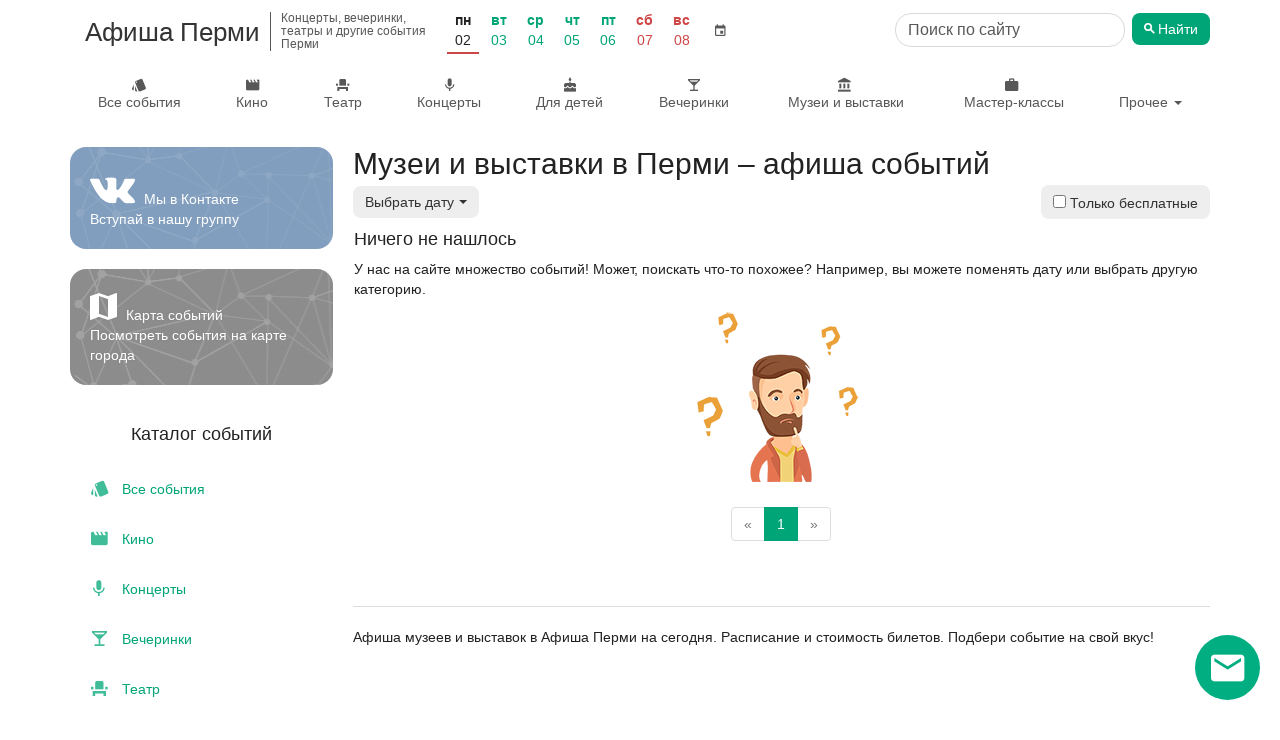

--- FILE ---
content_type: text/html; charset=utf-8
request_url: https://afisha-perm.ru/list/museum/
body_size: 10468
content:

<!DOCTYPE html>
<html lang="ru" prefix="og: http://ogp.me/ns#">
<head>
    <meta charset="utf-8">
    <meta http-equiv="x-ua-compatible" content="ie=edge">
    <title>Музеи и выставки в Перми – афиша событий</title>

    <meta name="description" content="Афиша музеев и выставок в Афиша Перми на сегодня. Расписание и стоимость билетов. Подбери событие на свой вкус!">
    <meta name="viewport" content="width=device-width, initial-scale=1">
    <meta name="theme-color" content="#00a577">
    <link rel="manifest" href="/manifest.json">

    <meta property="og:type" content="website"/>
    <meta property="og:title" content="Музеи и выставки в Перми – афиша событий"/>
    <meta property="og:image" content="/static/images/afisha_icon.png"/>
    <link rel="image_src" href="/static/images/afisha_icon.png" />
    <meta property="og:url" content="https://afisha-perm.ru/list/museum/"/>
    <meta property="og:description" content="Подбери событие на свой вкус!"/>

    <meta name="twitter:card" content="summary_large_image"/>
    <meta name="twitter:title" content="Музеи и выставки в Перми – афиша событий"/>
    <meta name="twitter:description" content="Подбери событие на свой вкус!"/>
    <meta name="twitter:image" content="/static/images/afisha_icon.png"/>

    <link rel="apple-touch-icon" sizes="180x180" href="/static/images/favicon/apple-touch-icon.png">
    <link rel="icon" type="image/png" sizes="32x32" href="/static/images/favicon/favicon-32x32.png">
    <link rel="icon" type="image/png" sizes="16x16" href="/static/images/favicon/favicon-16x16.png">
    <link rel="mask-icon" href="/static/images/favicon/safari-pinned-tab.svg" color="#5bbad5">
    <meta name="msapplication-TileColor" content="#da532c">
    <script>window.yaContextCb = window.yaContextCb || []</script>
    <script src="https://yandex.ru/ads/system/context.js" async></script>

    



    <link rel="stylesheet" href="/static/css/output.a5096ff7b699.css" type="text/css">

    <link rel="stylesheet" href="/static/css/output.c88143f93f8d.css" type="text/css">

    
    

    <script type="application/ld+json">
        [
            {
                "@context": "http://schema.org/",
                "@type": "WebSite",
                "name": "Афиша Перми",
                "url": "https://afisha-perm.ru/"
            }
        ]
    </script>
    <script type="application/ld+json">
        
{
    "@context": "http://schema.org",
    "@type": "BreadcrumbList",
    "itemListElement": [
        {
            "@type": "ListItem",
            "position": 1,
            "item": {
                "@id": "https://afisha-perm.ru",
                "name": "Афиша Перми"
            }
        }
    ]
}
    </script>
    <script type="application/ld+json">
        
    </script>
    <script type="application/ld+json">
        
    </script>
    <script type="application/ld+json">
        
    </script>

    <!-- optimize ttfb -->
    <link rel="preload" crossorigin="anonymous" href="/static/fonts/material-icons/Material-Design-Iconic-Font.woff2" as="font">
    <link rel="dns-prefetch" href="//mc.yandex.ru/">
    <link rel="dns-prefetch" href="//widget.afisha.yandex.ru/">

    <!-- Defer css load -->
    <link rel="preload" href="/static/EasyAutocomplete-1.3.5/easy-autocomplete.css" as="style" onload="this.onload=null;this.rel='stylesheet'">
    <link rel="preload" href="/static/bootstrap-datetimepicker-4.17.47/css/bootstrap-datetimepicker.css" as="style" onload="this.onload=null;this.rel='stylesheet'">
    <link rel="preload" href="/static/css/material-design-iconic-font.min.css" as="style" onload="this.onload=null;this.rel='stylesheet'">
    <noscript>
        <link rel="stylesheet" href="/static/EasyAutocomplete-1.3.5/easy-autocomplete.css">
        <link rel="stylesheet" href="/static/bootstrap-datetimepicker-4.17.47/css/bootstrap-datetimepicker.css">
        <link rel="stylesheet" href="/static/css/material-design-iconic-font.min.css">
    </noscript>
    <!-- Defer css load -->
</head>

<body >
<!-- header -->

<div class="to-top">
    <a href="" class="desktop"><span class="zmdi zmdi-chevron-up"></span> Наверх</a>
</div>
<nav class="navbar navbar-mobile text-center visible-xs">
    <div class="mobile-top-panel">
        <div class="navbar-left">
            <a href="#" class="offcanvas btn-shadow" aria-label="Открыть календарь" data-offcanvas="calendar">
                <span class="zmdi zmdi-calendar zmdi-hc-2x"></span>
            </a>
            <a href="#" class="cls btn-shadow" aria-label="Закрыть календарь">
                <span class="zmdi zmdi-close zmdi-hc-2x"></span>
            </a>
        </div>
        <a href="/">Афиша Перми
        </a>
        <div class="mobile-search-form" id="mobile-search-form">
            <!-- search form -->
            <div class="row search-form">
                <form action="/search" class="col-xs-12">
                    <div class="search-input-container">
                        <input type="search" aria-label="Поиск по сайту" name="q" class="search-input form-control" value="" placeholder="Поиск по сайту">
                    </div>

                    <button type="submit" class="btn search-button"><span class="zmdi zmdi-search"></span> <span class="btn-title">Найти</span></button>
                </form>
            </div>
            <!-- /search form -->
        </div>
        <div class="navbar-right">
            <a href="#" aria-label="Открыть форму поиска" class="offcanvas btn-shadow" data-offcanvas="mobile-search-form">
                <span class="zmdi zmdi-search zmdi-hc-2x"></span>
            </a>
            <a href="#" class="cls btn-shadow" aria-label="Закрыть форму поиска">
                <span class="zmdi zmdi-close zmdi-hc-2x"></span>
            </a>
        </div>
    </div>
    <div class="mobile-menu-panel">
        <ul class="nav navbar-nav">
            <li class="all">
                <a class="item-title" href="/list/all/">Все события</a>
            </li>
            <li class="">
                <a class="item-title" href="/cinema/">Кино</a>
            </li>
            <li class="">
                <a class="item-title" href="/list/theatre/">Театр</a>
            </li>
            <li class="">
                <a class="item-title" href="/list/concert/">Концерты</a>
            </li>
            <li class="">
                <a class="item-title" href="/list/for_children/">Для детей</a>
            </li>
            <li class="">
                <a class="item-title" href="/list/party/">Вечеринки</a>
            </li>
            <li class="">
                <a class="item-title" href="/list/museum/">Музеи и выставки</a>
            </li>
            <li class="">
                <a class="item-title" href="/list/conf/">Мастер-классы</a>
            </li>
            <li class="">
                <a class="item-title" href="/list/sport/">Спорт</a>
            </li>
            <li class="">
                <a class="item-title" href="/list/festival/">Фестивали</a>
            </li>
            <li class="">
                <a class="item-title" href="/list/other/">Другое</a>
            </li>
        </ul>
    </div>

    <div class="oc" id="calendar">
        <!--noindex-->
        <div id="datetimepicker"></div>
        <input type="hidden" id="current-date" value="">
        <!--/noindex-->
    </div>
</nav>

<div class="container hidden-xs">
    <header class="scroll-area">
        <div class="header-links">
            <div class="top-row">
                <a class="site-title" href="/">
                    
                    <h2 class="title">Афиша Перми</h2>
                    
                    <h2 class="subtitle">Концерты, вечеринки, театры и другие события Перми</h2>
                </a>

                

<div class="panel panel-default filter">
    <div class="panel-body">
        <ul class="nav navbar-left nav-pills date-filter">
            <li class="days-list">
                
                    <div class="date  active ">
                        
                            <a href="/list/all/02-02-2026/"
                               data-toggle="tooltip" data-placement="bottom"
                               title="">
                                <span class="week-day">Пн</span>
                                <span class="day">02</span>
                            </a>
                        
                    </div>
                
                    <div class="date ">
                        
                            <a href="/list/all/03-02-2026/"
                               data-toggle="tooltip" data-placement="bottom"
                               title="">
                                <span class="week-day">Вт</span>
                                <span class="day">03</span>
                            </a>
                        
                    </div>
                
                    <div class="date ">
                        
                            <a href="/list/all/04-02-2026/"
                               data-toggle="tooltip" data-placement="bottom"
                               title="">
                                <span class="week-day">Ср</span>
                                <span class="day">04</span>
                            </a>
                        
                    </div>
                
                    <div class="date ">
                        
                            <a href="/list/all/05-02-2026/"
                               data-toggle="tooltip" data-placement="bottom"
                               title="">
                                <span class="week-day">Чт</span>
                                <span class="day">05</span>
                            </a>
                        
                    </div>
                
                    <div class="date ">
                        
                            <a href="/list/all/06-02-2026/"
                               data-toggle="tooltip" data-placement="bottom"
                               title="">
                                <span class="week-day">Пт</span>
                                <span class="day">06</span>
                            </a>
                        
                    </div>
                
                    <div class="date weekend">
                        
                            <a href="/list/all/07-02-2026/"
                               data-toggle="tooltip" data-placement="bottom"
                               title="">
                                <span class="week-day">Сб</span>
                                <span class="day">07</span>
                            </a>
                        
                    </div>
                
                    <div class="date weekend">
                        
                            <a href="/list/all/08-02-2026/"
                               data-toggle="tooltip" data-placement="bottom"
                               title="">
                                <span class="week-day">Вс</span>
                                <span class="day">08</span>
                            </a>
                        
                    </div>
                
            </li>
            <li class="calendar">
                <a href="" class="btn btn-default calendar-btn">
                    <span class="zmdi zmdi-calendar"></span>
                </a>
                <input type="text" size="15" readonly="readonly" value="2 февраля 2026 г." class="calendar-box">
            </li>
        </ul>
    </div>
</div>


                
                    <div class="hidden-sm">
                        <!-- search form -->
                        <div class="row search-form header-search-form">
                            <form action="/search" class="col-xs-12">
                                <div class="search-input-container">
                                    <input type="search" aria-label="Поиск по сайту" name="q" class="search-input form-control" value="" placeholder="Поиск по сайту">
                                </div>

                                <button type="submit" class="btn search-button"><span class="zmdi zmdi-search"></span> <span class="btn-title">Найти</span></button>
                            </form>
                        </div>
                        <!-- /search form -->
                    </div>
                    <div class="search-link visible-sm">
                        <a href="/search" class="btn btn-default" title="Поиск по сайту"><span class="zmdi zmdi-search"></span></a>
                    </div>
                
            </div>

            <div class="bottom-row">
                <ul class="nav navbar-nav">
                    <li class="all ">
                        <a class="item-title" href="/list/all/"><span class="zmdi zmdi-labels"></span> Все события</a>
                    </li>

                    <li class="category-item">
                        <a class="item-title" href="/cinema/"><span class="zmdi zmdi-movie"></span> Кино</a>
                    </li>

                    <li class="category-item">
                        <a class="item-title" href="/list/theatre/"><span class="zmdi zmdi-seat"></span> Театр</a>
                    </li>

                    <li class="category-item">
                        <a class="item-title" href="/list/concert/"><span class="zmdi zmdi-mic"></span> Концерты</a>
                    </li>

                    <li class="category-item">
                        <a class="item-title" href="/list/for_children/"><span class="zmdi zmdi-cake"></span> Для детей</a>
                    </li>

                    <li class="category-item">
                        <a class="item-title" href="/list/party/"><span class="zmdi zmdi-cocktail"></span> Вечеринки</a>
                    </li>

                    <li class="category-item fluid-item show-first">
                        <a class="item-title" href="/list/museum/"><span class="zmdi zmdi-balance"></span>&nbsp;Музеи и выставки</a>
                    </li>

                    <li class="category-item fluid-item show-second">
                        <a class="item-title" href="/list/conf/"><span class="zmdi zmdi-case"></span>&nbsp;Мастер-классы</a>
                    </li>

                    <li class="category-item dropdown">
                        <a href="#" class="dropdown-toggle" data-toggle="dropdown">Прочее <span class="caret"></span></a>
                        <ul class="dropdown-menu dropdown-menu-right">

                            <li class="">
                                <a class="item-title" href="/list/sport/"><span class="zmdi zmdi-bike"></span>&nbsp;Спорт</a>
                            </li>
                            <li class="">
                                <a class="item-title" href="/list/festival/"><span class="zmdi zmdi-sun"></span>&nbsp;Фестивали</a>
                            </li>
                            <li class="fluid-item hide-first">
                                <a class="item-title" href="/list/museum/"><span class="zmdi zmdi-balance"></span>&nbsp;Музеи и выставки</a>
                            </li>
                            <li class="fluid-item hide-second">
                                <a class="item-title" href="/list/conf/"><span class="zmdi zmdi-case"></span>&nbsp;Мастер-классы</a>
                            </li>
                            <li class="divider"></li>
                            <li class="where-to-go">
                                <a class="item-title" href="/today/"><span class="zmdi zmdi-help-outline"></span>&nbsp;Куда сходить?</a>
                            </li>
                            <li class="where-to-go">
                                <a class="item-title" href="/collections/"><span class="zmdi zmdi-help-outline"></span>&nbsp;Подборки</a>
                            </li>
                            <li class="">
                                <a class="item-title" href="/list/other/"><span class="zmdi zmdi-flare"></span>&nbsp;Другое</a>
                            </li>
                        </ul>
                    </li>
                </ul>
            </div>
        </div>
    </header>
</div>

<!-- /header -->



    <div class="container">
        <div class="row scroll-area">
            <aside class="col-xs-12 col-sm-12 col-md-3 mobile-full-width">
                
                
                <div class="left-panel">
                    

                    
                    <a href="https://vk.com/permskaya_afisha" onclick="ym(window.yaMetrikaId, 'reachGoal', 'GO_VK')" target="_blank" rel="noopener"
                       aria-label="Группа ВКонтакте">
                    <div class="vk-group-block">
                        <p class="social-block">
                            <span class="zmdi zmdi-vk zmdi-hc-3x"></span> Мы в Контакте <br/>
                            Вступай в нашу группу
                        </p>
                    </div>
                    </a>
                    

                    <a href="/map/" class="map-link-block">
                        <div class="map-link-block-content">
                            <span class="zmdi zmdi-map"></span> Карта событий <br>
                            Посмотреть события на карте города
                        </div>
                    </a>

                    

                    <!-- categories -->
                    

                    <nav class="categories thumbnail">
                        <h3 class="text-center">Каталог событий</h3>
                        <ul class="categories-list list-unstyled">
                            <li class="category-item all ">
                                <a class="item-title" href="/list/all/">
                                    <span class="zmdi zmdi-labels"></span>&nbsp;Все события
                                </a>
                            </li>
                            <li class="category-item">
                                <a class="item-title" href="/cinema/"><span class="zmdi zmdi-movie"></span>&nbsp;Кино</a>
                            </li>
                            <li class="category-item">
                                <a class="item-title" href="/list/concert/"><span class="zmdi zmdi-mic"></span>&nbsp;Концерты</a>
                            </li>
                            <li class="category-item">
                                <a class="item-title" href="/list/party/"><span class="zmdi zmdi-cocktail"></span>&nbsp;Вечеринки</a>
                            </li>
                            <li class="category-item">
                                <a class="item-title" href="/list/theatre/"><span class="zmdi zmdi-seat"></span>&nbsp;Театр</a>
                            </li>
                            <li class="category-item">
                                <a class="item-title" href="/list/for_children/"><span class="zmdi zmdi-cake"></span>&nbsp;Для детей</a>
                            </li>
                            <li class="category-item">
                                <a class="item-title" href="/list/museum/"><span class="zmdi zmdi-balance"></span>&nbsp;Музеи и выставки</a>
                            </li>
                            <li class="category-item">
                                <a class="item-title" href="/list/conf/"><span class="zmdi zmdi-case"></span>&nbsp;Мастер-классы и конференции</a>
                            </li>
                            <li class="category-item">
                                <a class="item-title" href="/list/sport/"><span class="zmdi zmdi-bike"></span>&nbsp;Спорт</a>
                            </li>
                            <li class="category-item">
                                <a class="item-title" href="/list/festival/"><span class="zmdi zmdi-sun"></span>&nbsp;Фестивали</a>
                            </li>
                            <li class="category-item">
                                <a class="item-title" href="/list/other/"><span class="zmdi zmdi-flare"></span>&nbsp;Другое</a>
                            </li>
                            <li class="category-item where-to-go">
                                <a class="item-title" href="/today/"><span class="zmdi zmdi-help-outline"></span>&nbsp;Куда сходить?</a>
                            </li>
                            <li class="category-item where-to-go">
                                <a class="item-title" href="/collections/"><span class="zmdi zmdi-help-outline"></span>&nbsp;Подборки</a>
                            </li>
                        </ul>
                    </nav>
                    <!-- /categories -->

                    <div class="thumbnail categories month-menu">
                        
                        <div class="text-center month-link-block-title">Афиша на месяц</div>
                        <ul class="list-unstyled categories-list">
                            
                                <li class="category-item">
                                    <a href="/list/all/december/" title="Афиша Перми на декабрь 2025" class="item-title">декабрь 2025</a>
                                </li>
                            
                                <li class="category-item">
                                    <a href="/list/all/january/" title="Афиша Перми на январь 2026" class="item-title">январь 2026</a>
                                </li>
                            
                                <li class="category-item">
                                    <a href="/list/all/february/" title="Афиша Перми на февраль 2026" class="item-title">февраль 2026</a>
                                </li>
                            
                                <li class="category-item">
                                    <a href="/list/all/march/" title="Афиша Перми на март 2026" class="item-title">март 2026</a>
                                </li>
                            
                                <li class="category-item">
                                    <a href="/list/all/april/" title="Афиша Перми на апрель 2026" class="item-title">апрель 2026</a>
                                </li>
                            
                                <li class="category-item">
                                    <a href="/list/all/may/" title="Афиша Перми на май 2026" class="item-title">май 2026</a>
                                </li>
                            
                        </ul>
                    </div>

                    <div class="app-description">
                        Для более удобной навигации установите <br> бесплатное мобильное приложение &laquo;Куда сходить - Афиша Перми&raquo;:
                    </div>
                    <div class="download-buttons clearfix row">
                        <div class="col-xs-12 col-sm-12 col-md-6">
                            <a class="android-button"
                               rel="noopener"
                               href="https://play.google.com/store/apps/details?id=com.metoo.app&referrer=utm_source%3Dsite%26utm_medium%3Dindex">
                                <img class="img img-responsive" loading="lazy" alt="Доступно в Google Play"
                                     src="/static/images/googleplay.png"/>
                            </a>
                        </div>
                        <div class="col-xs-12 col-sm-12 col-md-6 ios-button">
                            <a rel="noopener" href="https://itunes.apple.com/app/apple-store/id1201150645?pt=117734249&amp;mt=8&ct=afisha-site-2">
                                <img class="img img-responsive" loading="lazy" src="/static/images/appstore.png"
                                     alt="Скачать в AppStore">
                            </a>
                        </div>
                    </div>
                </div>
                
            </aside>
            <div class="col-xs-12 col-sm-12 col-md-9 page-main-content">
                <div class="content">
                    
    <div class="row events-list grid clearfix">
        <div class="col-xs-12">
            

<div class="page-title">
    <h1>
        
            Музеи и выставки в Перми – афиша событий
        
    </h1>

    <div class="list-filters">
        


<div class="events-list-filter-widget">
    <div class="filter-widget-panel">
        
            <div class="list-filter-select list-filter-select-category">
                <div class="btn-group">
                    <button type="button" class="btn btn-default dropdown-toggle" data-toggle="dropdown" data-target="dateWidgetCategoryFilter" aria-haspopup="true" aria-expanded="false">
                        <span class="btn-title">Музеи и выставки</span> <span class="caret"></span>
                    </button>
                </div>
            </div>
        

        <div class="list-filter-checkbox only-free-filter">
            <a class="only-free-filter " href="/list/museum/?free=true">
                <input type="checkbox" aria-label="Показать только бесплатные события"  name="only_free" onchange="window.location=this.parentNode.href;" />
                <i class="zmdi zmdi-money-off"></i>
            </a>
        </div>

        <div class="list-filter-select list-filter-select-date">
            <div class="btn-group">
              <button type="button" class="btn btn-default dropdown-toggle" data-toggle="dropdown" data-target="dateWidgetDateFilter" aria-haspopup="true" aria-expanded="false">
                <span class="btn-title">Выбрать дату</span> <span class="caret"></span>
              </button>
            </div>
        </div>
    </div>

    <div class="dropdown-menu-container">
        <ul class="dropdown-menu" id="dateWidgetCategoryFilter">
            <li>
                <a href="/list/concert/"><span class="zmdi zmdi-mic"></span>&nbsp;Концерты</a>
            </li>
    
            <li>
                <a href="/list/theatre/"><span class="zmdi zmdi-seat"></span>&nbsp;Театр</a>
            </li>
    
            <li>
                <a href="/list/party/"><span class="zmdi zmdi-cocktail"></span>&nbsp;Вечеринки</a>
            </li>
    
            <li>
                <a href="/list/for_children/"><span class="zmdi zmdi-cake"></span>&nbsp;Для детей</a>
            </li>
    
            <li>
                <a href="/cinema/"><span class="zmdi zmdi-movie"></span>&nbsp;Кино</a>
            </li>
    
            <li>
                <a href="/list/sport/"><span class="zmdi zmdi-bike"></span>&nbsp;Спорт</a>
            </li>
            <li>
                <a href="/list/festival/"><span class="zmdi zmdi-sun"></span>&nbsp;Фестивали</a>
            </li>
            <li>
                <a href="/list/museum/"><span class="zmdi zmdi-balance"></span>&nbsp;Музеи и выставки</a>
            </li>
            <li>
                <a href="/list/conf/"><span class="zmdi zmdi-case"></span>&nbsp;Мастер-классы и конференции</a>
            </li>
            
            <li>
                <a href="/list/other/"><span class="zmdi zmdi-flare"></span>&nbsp;Другое</a>
            </li>
            
            <li>
                <a href="/list/all/"><span class="zmdi zmdi-labels"></span> Все события</a>
            </li>
            
            
        </ul>
        <ul class="dropdown-menu" id="dateWidgetDateFilter">
            
                
                    <li ><a href="/list/museum/">Все</a></li>
                
            
                
                    <li ><a href="/list/museum/02-02-2026/">Сегодня, 2 февраля, пн</a></li>
                
            
                
                    <li ><a href="/list/museum/03-02-2026/">Завтра, 3 февраля, вт</a></li>
                
            
                
                    <li ><a href="/list/museum/06-02-2026/">Пятница, 6 февраля</a></li>
                
            
                
                    <li ><a href="/list/museum/07-02-2026/">Суббота, 7 февраля</a></li>
                
            
                
                    <li role="separator" class="divider"></li>
                
            
                
                    <li ><a href="/list/museum/february/">Февраль</a></li>
                
            
                
                    <li ><a href="/list/museum/march/">Март</a></li>
                
            
                
                    <li ><a href="/list/museum/april/">Апрель</a></li>
                
            
            <li role="separator" class="divider"></li>
            <li class="second-level">
                <a href="" class="toggle-date-filter-calendar-link">
                    Выбрать день <span class="pull-right"><span class="zmdi zmdi-calendar"></span> <span class="zmdi zmdi-chevron-right"></span></span>
                </a>
                <div class="datepicker-container"></div>
            </li>
        </ul>
    </div>
</div>
<div class="affix-placeholder"></div>

        <div class="">


    <a class="btn btn-default only-free-filter"
       href="/list/museum/?free=true">
        <input type="checkbox" aria-label="Показать только бесплатные события"  onchange="window.location=this.parentNode.href;" />
        Только бесплатные
    </a>
</div>

    </div>
</div>

        </div>

        

        
        
        

        

        

        
            <div class="col-xs-12">
                <div class="alert nothing-found">
                    <h4>Ничего не нашлось</h4>
                    <p>У нас на сайте множество событий! Может, поискать что-то похожее? Например, вы можете поменять дату
                        или выбрать другую категорию.</p>
                    <img src="/static/images/what-to-do.png" alt="Ничего не нашлось" class="img-responsive">
                </div>
            </div>
        


        <div class="col-xs-12 pagination-block">
            


    <ul class="pagination">

        
            <li class="start disabled"><a>&laquo;<span class="visible-xs-inline"> Назад</span></a></li>
        

        

        
            
                <li class="active">
                    <a>1</a>
                </li>
            
        

        

        
            <li class="last disabled">
                <a><span class="visible-xs-inline">Вперед </span>&raquo;</a>
            </li>
        

    </ul>



        </div>
    </div>

    <div class="page-description-block">
        Афиша музеев и выставок в Афиша Перми на сегодня. Расписание и стоимость билетов. Подбери событие на свой вкус!
    </div>


                </div>
            </div>
        </div>
    </div>

    <div class="container">
        <div class="row">
            <div class="col-xs-12">
                
                    <div>
                        <div id="yandex_rtb_R-A-1594593-2_base_bottom" style="margin-bottom: 20px"></div>
                        <script>
                            window.yaContextCb.push(() => {
                                Ya.Context.AdvManager.render({
                                    statId: 6,
                                    renderTo: 'yandex_rtb_R-A-1594593-2_base_bottom',
                                    blockId: 'R-A-1594593-2'
                                })
                            })
                        </script>
                    </div>
                
            </div>
        </div>
    </div>


    <div class="footer-download-buttons clearfix">
        <div class="app-description">
            Для более удобной навигации установите <br> бесплатное мобильное приложение &laquo;Куда сходить - Афиша Перми&raquo;:
        </div>
        <a class="android-button"
           rel="noopener"
           href='https://play.google.com/store/apps/details?id=com.metoo.app&utm_source=site&utm_medium=banner&utm_campaign=site'>
            <img width="135" height="40"  class="img img-responsive" alt="Доступно в Google Play"
                 src="/static/images/googleplay.png"/>
        </a>
        <a class="ios-button"
           rel="noopener"
           href="https://itunes.apple.com/app/apple-store/id1201150645?pt=117734249&amp;mt=8&ct=afisha-site-3">
            <img width="135" height="40"  class="img img-responsive" src="/static/images/appstore.png"
                 alt="Скачать в AppStore">
        </a>
    </div>


<!--subscribe -->

<div class="jumbotron footer-subscribe-form">
    <div class="container">
        <h3>Подпишитесь на рассылку</h3>
        <p>Каждую неделю мы рассказываем о главных вечеринках, выставках, спектаклях и концертах. Присоединяйся!</p>
        <form method="post" class="col-xs-12 col-md-8 col-md-push-2 subscribe-form" action="/subscribe/"  autocomplete="on">
            <div class="form-group">
                <input type="email" name="email" aria-label="Введите email для подписки" placeholder="Введите e-mail" class="form-control" required>
                <button type="submit" class="btn" aria-label="Подписаться"><span class="zmdi zmdi-check"></span></button>
            </div>

            <div class="form-group subject-group">
                <input type="text" name="subject" aria-label="Тема письма" placeholder="Тема" class="form-control" required tabindex="-1">
            </div>

            <div class="checkbox">
                <label for="subscription-agreement">
                    <input type="checkbox" required id="subscription-agreement" name="agreement">Я согласен(-на) с условиями <a href="#" data-toggle="modal" data-target="#agreement-modal">пользовательского соглашения</a>
                </label>
            </div>
        </form>
    </div>
</div>

<div class="modal fade agreement-modal-lg" tabindex="-1" role="dialog" id="agreement-modal">
    <div class="modal-dialog" role="document">
        <div class="modal-content">
            <div class="modal-header">
                <button type="button" class="close" data-dismiss="modal" aria-label="Close"><span aria-hidden="true">&times;</span>
                </button>
                 <h3 class="modal-title">Пользовательское соглашение</h3>
            </div>
            <div class="modal-body">
                <div class="text-center">
                    <i class="zmdi zmdi-spinner"></i>
                </div>
            </div>
        </div>
    </div>
</div>

<div class="subscribe-fixed-panel hidden">
    <a href="" class="popup-text">Самые интересные события Перми в наших подборках</a>

    <a href="" class="popup-icon" aria-label="Открыть окно подписки по email">

        <i class="zmdi zmdi-email"></i>
    </a>

</div>

<div class="subscribe-modal-wrapper">
    <div class="subscribe-modal">
        <div class="info-text">
            <p>
                 Каждую неделю мы отправляем нашим подписчикам подборку интересных событий ближайших дней.
            </p>
            <p>
                 Подпишитесь, чтобы не пропустить самое интересное в городе!
            </p>
        </div>

        <div class="action-buttons">
            <button type="button" class="btn btn-success show-submit-button">Подписаться</button>
            <button type="button" class="btn btn-default close-submit-button">Закрыть</button>
        </div>
    </div>
</div>
<!-- /subscribe -->

<!-- footer -->
<footer class="footer">
    <div class="container">
        <div class="row">
            <div class="col-xs-12 text-center">
                <div class="row">
                    <div class="col-xs-12 col-sm-4">
                        <ul class="list-unstyled">
                            <li><a class="btn btn-primary suggest-event-btn" href="/suggest/">Предложить свое событие</a></li>

                            <li><a href="/suggest/">Организаторам</a></li>
                            <li><a href="/contacts/">Реклама на сайте</a></li>
                            <li><a href="/contacts/">Контакты</a></li>
                            <li><a href="/partner/">Вход для партнеров</a></li>
                        </ul>
                    </div>
                    <div class="col-xs-12 col-sm-4">
                        <ul class="list-unstyled">
                            <li><span class="subtitle">Афиша других городов</span>
                                <ul class="city-sub-list">
                                    <li><a href="https://afisha-gorodov.ru/volgograd/" rel="noopener" target="_blank">Волгоград</a></li>
                                    <li><a href="https://afisha-ekb.ru" rel="noopener" target="_blank">Екатеринбург</a></li>
                                    <li><a href="https://afisha-gorodov.ru/kazan/" rel="noopener" target="_blank">Казань</a></li>
                                    <li><a href="https://afisha-krasnodar.ru" rel="noopener" target="_blank">Краснодар</a></li>
                                    <li><a href="https://afisha-gorodov.ru/krasnoyarsk/" rel="noopener" target="_blank">Красноярск</a></li>
                                    <li><a href="https://afisha-gorodov.ru/nizhny-novgorod/" rel="noopener" target="_blank">Нижний Новгород</a></li>
                                    <li><a href="https://afisha-gorodov.ru/nsk/" rel="noopener" target="_blank">Новосибирск</a></li>
                                    <li><a href="https://afisha-omsk.ru" rel="noopener" target="_blank">Омск</a></li>
                                    <li><a href="https://afisha-perm.ru" rel="noopener" target="_blank">Пермь</a></li>
                                    <li><a href="https://afisha-gorodov.ru/rostov/" rel="noopener" target="_blank">Ростов-на-Дону</a></li>
                                    <li><a href="https://afisha-gorodov.ru/samara/" rel="noopener" target="_blank">Самара</a></li>
                                    <li><a href="https://afisha-tyumen.ru" rel="noopener" target="_blank">Тюмень</a></li>
                                    <li><a href="https://afisha-ufa.ru" rel="noopener" target="_blank">Уфа</a></li>
                                    <li><a href="https://afisha-gorodov.ru/chelyabinsk/" rel="noopener" target="_blank">Челябинск</a></li>
                                    <li><a href="https://afisha-gorodov.ru/kaluga/" rel="noopener" target="_blank">Калуга</a></li>
                                </ul>
                            </li>

                        </ul>
                    </div>
                    <div class="col-xs-12 col-sm-4">
                        <a href="https://vk.com/permskaya_afisha" onclick="ym(window.yaMetrikaId, 'reachGoal', 'GO_VK')" target="_blank" rel="noopener" aria-label="группа ВКонтакте"><span class="zmdi zmdi-vk zmdi-hc-2x"></span></a>
                        
                        <p class="text-muted">2026, Афиша Перми</p>
                        <p class="footer-age-restriction">18+</p>


                         <div class="app-container hidden-xs">
                            <div class="app-description">
                                Для более удобной навигации установите <br> бесплатное мобильное приложение
                                &laquo;Куда сходить - Афиша Перми&raquo;:
                            </div>
                            <div class="download-buttons clearfix row">
                                <div class="col-xs-6">
                                    <a class="android-button"
                                       rel="noopener"
                                       href="https://play.google.com/store/apps/details?id=com.metoo.app&referrer=utm_source%3Dsite%26utm_medium%3Dindex">
                                        <img width="135" height="40" loading="lazy" class="img img-responsive" alt="Доступно в Google Play"
                                             src="/static/images/googleplay.png"/>
                                    </a>
                                </div>
                                <div class="col-xs-6 ios-button">
                                    <a rel="noopener" href="https://itunes.apple.com/app/apple-store/id1201150645?pt=117734249&amp;mt=8&ct=afisha-site">
                                        <img width="135" height="40"
                                             loading="lazy"
                                             class="img img-responsive" src="/static/images/appstore.png"
                                             alt="Скачать в AppStore">
                                    </a>
                                </div>
                            </div>
                        </div>
                    </div>
                </div>
            </div>
        </div>
    </div>
</footer>

<!-- /footer -->

<div class="scroll-to-top-mobile">
    <i class="zmdi zmdi-long-arrow-up"></i>
</div>

<script>
    window.city_config = {
        'map_coordinates_lat': '58,022833',
        'map_coordinates_lng': '56,229421'
    };
</script>

<script src="/static/js/output.228b17eb46c2.js"></script>





  <script src="/static/swiper-4.2.2/js/swiper.min.js"></script>
  <script>
      var isMobile = $(window).width() < 768;

      if ($('.category-events-slider').length) {
          $('.category-events-slider').each(function (i, el) {
              const params = {
                  // slidesPerView: 'auto',
                  slidesPerView: isMobile ? 2.5 : 4,
                  spaceBetween: 15,
                  loop: true,
              }
              if (!isMobile) {
                  params.autoplay = {
                      delay: 3000,
                      disableOnInteraction: true
                  }
                  params.navigation = {
                      nextEl: $(el).parent().find('.swiper-button-next'),
                      prevEl: $(el).parent().find('.swiper-button-prev'),
                  }
              }
              new Swiper(el, params);
          });
      }
  </script>


<script id="yandex-afisha-tickets-button-list" type="text/html">
    <span class="button__active buy-list-button yandex_ticket_button_stat">
        Яндекс.Афиша
    </span>
</script>

<script id="yandex-afisha-tickets-button" type="text/html">
    <span class="button button__active buy-ticket-btn btn btn-block yandex_ticket_button_stat">
        <i class="zmdi zmdi-ticket-star"></i> Яндекс.Афиша
    </span>
</script>

<script id="yandex-afisha-seance-button" type="text/html">
    <button class="yandex-seance-button seance" data-stat="no" onclick="ym(window.yaMetrikaId, 'reachGoal', 'CINEMA_BUY_TICKET');">
        ${content}
    </button>
</script>



<script>
    var dealer = window['YandexTicketsDealer'] = window['YandexTicketsDealer'] || [];
    dealer.push(['setDefaultClientKey', 'a7f69c8b-bc21-475e-8030-94682901fb90']);
    dealer.push(['setDefaultRegionId', 80085]);
    dealer.push(['watchClicks', true]);

    if(window.yaMetrikaId) {
        dealer.push(['setYandexMetrika', window.yaMetrikaId])
    }
    /* Загрузка */
    (function () {
        var rnd = '?' + new Date().getTime() * Math.random();
        var script = document.createElement('script');
        var target = document.getElementsByTagName('script')[0];

        script.async = true;
        script.src = 'https://yastatic.net/ticketier-dealer/last/dealer.js' + rnd;
        target.parentNode.insertBefore(script, target);
    })();

</script>



    

    <!-- Yandex.Metrika counter -->
    <script>
        (function (m, e, t, r, i, k, a) {
            m[i] = m[i] || function () {
                (m[i].a = m[i].a || []).push(arguments)
            };
            m[i].l = 1 * new Date();
            k = e.createElement(t), a = e.getElementsByTagName(t)[0], k.async = 1, k.src = r, a.parentNode.insertBefore(k, a)
        })
        (window, document, "script", "https://mc.yandex.ru/metrika/tag.js", "ym");

        window.yaMetrikaId = 57078940;

        ym(window.yaMetrikaId, "init", {
            id: window.window.yaMetrikaId,
            clickmap: true,
            trackLinks: true,
            accurateTrackBounce: true
        });
    </script>
    <noscript>
        <div><img src="https://mc.yandex.ru/watch/57078940" style="position:absolute; left:-9999px;" alt=""/></div>
    </noscript>
    <!-- /Yandex.Metrika counter -->

    <script type="text/javascript">
        (function (e, x, pe, r, i, me, nt) {
            e[i] = e[i] || function () {
                (e[i].a = e[i].a || []).push(arguments)
            },
                me = x.createElement(pe), me.async = 1, me.src = r, nt = x.getElementsByTagName(pe)[0], nt.parentNode.insertBefore(me, nt)
        })
        (window, document, 'script', 'https://abt.s3.yandex.net/expjs/latest/exp.js', 'ymab');
        ymab('metrika.' + window.yaMetrikaId, 'init'/*, {clientFeatures}, {callback}*/);
    </script>
    <script async src="https://widget.kassir.ru/summoner/summoner.es.js"></script>



</body>
</html>
